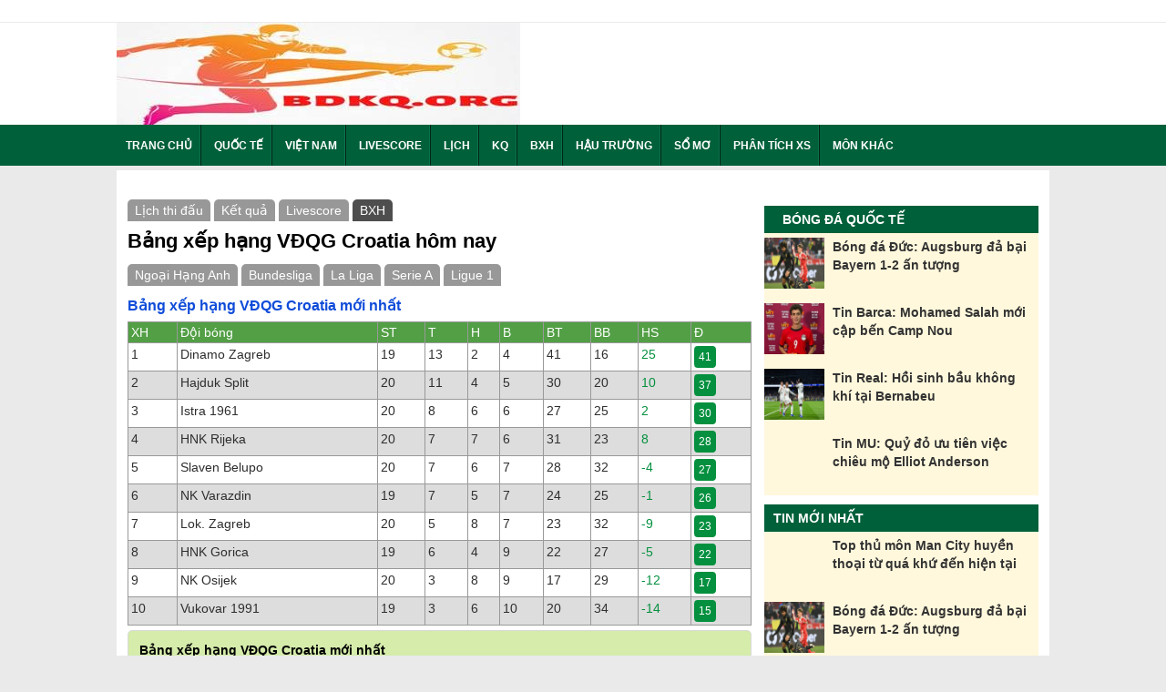

--- FILE ---
content_type: text/html; charset=UTF-8
request_url: https://bdkq.org/bang-xep-hang-bong-da-vdqg-croatia/
body_size: 5402
content:
<!doctype html>
<html lang="vi">
<head>
	<meta charset="UTF-8">
	<meta name="viewport" content="width=device-width, initial-scale=1">
	<link rel="shortcut icon" href="https://bdkq.org/wp-content/uploads/2021/10/cropped-logo-1.jpg" type="image/x-icon" />
	<link rel="profile" href="https://gmpg.org/xfn/11">
	
	<link rel="stylesheet" href="https://bdkq.org/wp-content/themes/bongdaxoso/css/style.css" />
	<link type="text/css" rel="stylesheet" href="https://bdkq.org/wp-content/themes/bongdaxoso/css/custom.css">
	<!-- Custom -->
	<link type="text/css" rel="stylesheet" href="https://bdkq.org/wp-content/themes/bongdaxoso/css/my_styles.css">
	<script type="text/javascript"  src="https://bdkq.org/wp-content/themes/bongdaxoso/js/jquery-1.7.1.min.js"></script>
		<meta property="og:image:secure_url" content="https://bdkq.org/wp-content/uploads/2021/10/bang-xep-hang-bong-da.jpg" />
	<meta property="og:image" content="https://bdkq.org/wp-content/uploads/2021/10/bang-xep-hang-bong-da.jpg" />
	<!-- TL SEO -->
	<meta name='robots' content='index,follow' />
	<title>Theo dõi bảng xếp hạng VĐQG Croatia - 1. HNL mỗi vòng đấu</title>
	<meta name="description" content="Xem bảng xếp hạng VĐQG Croatia theo thời gian thực. Theo dõi bxh 1. HNL chi tiết theo vòng và phong độ từng đội bóng."/>
	<meta name='robots' content='index,follow' />
	<link rel="canonical" href="https://bdkq.org/bang-xep-hang-bong-da-vdqg-croatia/" />
	<meta property="og:locale" content="vi_VN" />
	<meta property="og:type" content="website" />
	<meta property="og:title" content="Theo dõi bảng xếp hạng VĐQG Croatia - 1. HNL mỗi vòng đấu" />
	<meta property="og:description" content="Xem bảng xếp hạng VĐQG Croatia theo thời gian thực. Theo dõi bxh 1. HNL chi tiết theo vòng và phong độ từng đội bóng." />
	<meta property="og:url" content="https://bdkq.org/bang-xep-hang-bong-da-vdqg-croatia/" />
	<meta property="og:site_name" content="BDKQ - Kết quả bóng đá"/>
	<meta name="keywords" content="bảng xếp hạng vdqg croatia, Bang xep hang bong da croatia, bxh vdqg croatia" />
	<meta name="news_keywords" content="bảng xếp hạng vdqg croatia, bảng xếp hạng bóng đá croatia, bxh vdqg croatia" />
	<!-- / TL SEO. -->
		<!-- Google tag (gtag.js) -->
<script async src="https://www.googletagmanager.com/gtag/js?id=G-RY2BVQKP3D"></script>
<script>
  window.dataLayer = window.dataLayer || [];
  function gtag(){dataLayer.push(arguments);}
  gtag('js', new Date());

  gtag('config', 'G-RY2BVQKP3D');
</script>
</head>
<body class="page-template page-template-livescore page-template-bangxephang page-template-livescorebangxephang-php page page-id-23 wp-custom-logo">
			<div id="wapper-all-site">
			<header id="header-pc">
				<div class="top-header">
					<div class="content-page">
						<ul class="list-page-top">
												   </ul>
					</div>
				 </div>
				 <div class="top-logo-header">
					<div class="content-page">
					   <a href="https://bdkq.org" class="logo" title="KQBD | Kết quả bóng đá hôm nay">
							<img src="https://bdkq.org/wp-content/uploads/2021/10/cropped-logo-bdkq.org-1.jpg" alt="KQBD | Kết quả bóng đá hôm nay">
					   </a>
					   <div class="bg-top-header-right"></div>
					</div>
				 </div>
				<!-- Global site tag (gtag.js) - Google Analytics -->
<script async src="https://www.googletagmanager.com/gtag/js?id=G-N931WDRCF4"></script>
<script>
  window.dataLayer = window.dataLayer || [];
  function gtag(){dataLayer.push(arguments);}
  gtag('js', new Date());

  gtag('config', 'G-N931WDRCF4');
</script>
			</header>
			<header id="header-mobile">
			   <div class="bottom-tab">
								   </div>
			   <div class="top-link-header">
				  <a class="item-header item-logo" href="https://bdkq.org"><span class="sprite logo"></span></a>
				  <a class="item-header liverscore" href="https://bdkq.org/ket-qua-bong-da/"><span class="sprite livescore-icon"></span>KQBD</a>
				  <a class="item-header video" href="https://bdkq.org/lich-thi-dau-bong-da/"><span class="sprite magazine-icon"></span>LTD</a>
				  <a class="item-header liverscore" href="https://bdkq.org/bang-xep-hang-bong-da/"><span class="sprite livescore-icon"></span>BXH</a>
				  <a class="item-header item-menu" id="show_menu" href="javascript:void(0);"><span class="sprite menu"></span></a>
				  <a class="item-header item-close-menu hide" id="hide_menu" href="javascript:void(0);"><span class="sprite_menu close-menu"></span></a>
			   </div>
			   <div class="menu-list-item hide">
				  <ul id="menu-main-menu" class="list-menu-top"><li id="menu-item-178" class="menu-item menu-item-type-post_type menu-item-object-page menu-item-home menu-item-178"><a href="https://bdkq.org/" class="nav-link">Trang chủ</a></li>
<li id="menu-item-7" class="menu-item menu-item-type-taxonomy menu-item-object-category menu-item-7"><a href="https://bdkq.org/bong-da-quoc-te/" class="nav-link">Quốc Tế</a></li>
<li id="menu-item-8" class="menu-item menu-item-type-taxonomy menu-item-object-category menu-item-8"><a href="https://bdkq.org/bong-da-viet-nam/" class="nav-link">Việt Nam</a></li>
<li id="menu-item-189" class="menu-item menu-item-type-post_type menu-item-object-page menu-item-189"><a href="https://bdkq.org/livescore/" class="nav-link">LIVESCORE</a></li>
<li id="menu-item-53" class="menu-item menu-item-type-post_type menu-item-object-page menu-item-53"><a href="https://bdkq.org/lich-thi-dau-bong-da/" class="nav-link">Lịch</a></li>
<li id="menu-item-52" class="menu-item menu-item-type-post_type menu-item-object-page menu-item-52"><a href="https://bdkq.org/ket-qua-bong-da/" class="nav-link">KQ</a></li>
<li id="menu-item-51" class="menu-item menu-item-type-post_type menu-item-object-page current-menu-item page_item page-item-23 current_page_item menu-item-51"><a href="https://bdkq.org/bang-xep-hang-bong-da/" aria-current="page" class="nav-link">BXH</a></li>
<li id="menu-item-227" class="menu-item menu-item-type-taxonomy menu-item-object-category menu-item-227"><a href="https://bdkq.org/hau-truong-bong-da/" class="nav-link">Hậu trường</a></li>
<li id="menu-item-1352" class="menu-item menu-item-type-taxonomy menu-item-object-category menu-item-1352"><a href="https://bdkq.org/so-mo/" class="nav-link">Sổ mơ</a></li>
<li id="menu-item-2038" class="menu-item menu-item-type-taxonomy menu-item-object-category menu-item-2038"><a href="https://bdkq.org/phan-tich-xo-so/" class="nav-link">Phân tích XS</a></li>
<li id="menu-item-1879" class="menu-item menu-item-type-taxonomy menu-item-object-category menu-item-1879"><a href="https://bdkq.org/mon-the-thao-khac/" class="nav-link">Môn Khác</a></li>
</ul>				  <div class="clear"></div>
			   </div>
			   <div class="list-link-after-top">
									</div>
				<script type="text/javascript">
					jQuery(document).ready(function($) {
						$("#show_menu").click(function(){
							$(this).addClass("hide");
							$(".menu-list-item").removeClass("hide");
							$("#hide_menu").removeClass("hide");
						});
						$("#hide_menu").click(function(){
							$(this).addClass("hide");
							$(".menu-list-item").addClass("hide");
							$("#show_menu").removeClass("hide");
						});
					});
				 </script>
			</header>
			<div class="menu-top-category" id="div_top_category">
				<div class="content-page">
					<ul id="menu-main-menu" class="list-menu-top"><li class="menu-item menu-item-type-post_type menu-item-object-page menu-item-home menu-item-178"><a href="https://bdkq.org/" class="nav-link">Trang chủ</a></li>
<li class="menu-item menu-item-type-taxonomy menu-item-object-category menu-item-7"><a href="https://bdkq.org/bong-da-quoc-te/" class="nav-link">Quốc Tế</a></li>
<li class="menu-item menu-item-type-taxonomy menu-item-object-category menu-item-8"><a href="https://bdkq.org/bong-da-viet-nam/" class="nav-link">Việt Nam</a></li>
<li class="menu-item menu-item-type-post_type menu-item-object-page menu-item-189"><a href="https://bdkq.org/livescore/" class="nav-link">LIVESCORE</a></li>
<li class="menu-item menu-item-type-post_type menu-item-object-page menu-item-53"><a href="https://bdkq.org/lich-thi-dau-bong-da/" class="nav-link">Lịch</a></li>
<li class="menu-item menu-item-type-post_type menu-item-object-page menu-item-52"><a href="https://bdkq.org/ket-qua-bong-da/" class="nav-link">KQ</a></li>
<li class="menu-item menu-item-type-post_type menu-item-object-page current-menu-item page_item page-item-23 current_page_item menu-item-51"><a href="https://bdkq.org/bang-xep-hang-bong-da/" aria-current="page" class="nav-link">BXH</a></li>
<li class="menu-item menu-item-type-taxonomy menu-item-object-category menu-item-227"><a href="https://bdkq.org/hau-truong-bong-da/" class="nav-link">Hậu trường</a></li>
<li class="menu-item menu-item-type-taxonomy menu-item-object-category menu-item-1352"><a href="https://bdkq.org/so-mo/" class="nav-link">Sổ mơ</a></li>
<li class="menu-item menu-item-type-taxonomy menu-item-object-category menu-item-2038"><a href="https://bdkq.org/phan-tich-xo-so/" class="nav-link">Phân tích XS</a></li>
<li class="menu-item menu-item-type-taxonomy menu-item-object-category menu-item-1879"><a href="https://bdkq.org/mon-the-thao-khac/" class="nav-link">Môn Khác</a></li>
</ul>				</div>
			</div>
			<script type="text/javascript">
				var header = document.getElementById("div_top_category");
				// Get the offset position of the navbar
				var sticky = jQuery('.menu-top-category').offset().top;
				// Add the sticky class to the header when you reach its scroll position. Remove "sticky" when you leave the scroll position
				function funcScroll() {
				  if (window.pageYOffset > sticky) {
					header.classList.add("sticky");
				  } else {
					header.classList.remove("sticky");
				  }
				}
				window.onscroll = function() {funcScroll()};
			 </script>
						<div class="main-container pad12">
				<div class="news-content result-content">
					<div class="content-home-left">
						<section class="clearfix content_box_bxh">
							<div class="tab-match clear">
								<a href="https://bdkq.org/lich-thi-dau-bong-da-vdqg-croatia/">Lịch thi đấu</a>
								<a href="https://bdkq.org/ket-qua-bong-da-vdqg-croatia/">Kết quả</a>
								<a href="https://bdkq.org/livescore/">Livescore</a>
								<a class="active" href="https://bdkq.org/bang-xep-hang-bong-da-vdqg-croatia/">BXH</a>
							</div>
							<div class="content-list-live">
								<h1>Bảng xếp hạng VĐQG Croatia hôm nay</h1>
							</div>
							<div class="tab-match clear">
								<a href="/bang-xep-hang-bong-da-ngoai-hang-anh/">Ngoại Hạng Anh</a> <a href="/bang-xep-hang-bong-da-vdqg-duc/">Bundesliga</a> <a href="/bang-xep-hang-bong-da-vdqg-tay-ban-nha/">La Liga</a> <a href="/bang-xep-hang-bong-da-vdqg-italia/">Serie A</a> <a href="/bang-xep-hang-bong-da-vdqg-phap/">Ligue 1</a>							</div>
							<div class="clear"></div>
						</section>
						<section class="clearfix content_box_bxh">
														<h2 class="table_live_giai_h2 mar_tb_5">Bảng xếp hạng VĐQG Croatia mới nhất</h2>							<div class="table-ranking-content">
								<table class="standings" width="100%" cellspacing="0" cellpadding="4" border="1">
									<thead>
										<tr>
										 <td>XH</td>
										 <td>Đội bóng</td>
										 <td>ST</td>
										 <td>T</td>
										 <td>H</td>
										 <td>B</td>
										 <td>BT</td>
										 <td>BB</td>
										 <td>HS</td>
										 <td>Đ</td>
										</tr>
									</thead>
									<tbody>
																													<tr>
											<td>1</td>
											<td>Dinamo Zagreb</td>
											<td>19</td>
											<td>13</td>
											<td>2</td>
											<td>4</td>
											<td>41</td>
											<td>16</td>
											<td class="green-text">25</td>
											<td><span class="button-points">41</span></td>
										</tr>
																				<tr>
											<td>2</td>
											<td>Hajduk Split</td>
											<td>20</td>
											<td>11</td>
											<td>4</td>
											<td>5</td>
											<td>30</td>
											<td>20</td>
											<td class="green-text">10</td>
											<td><span class="button-points">37</span></td>
										</tr>
																				<tr>
											<td>3</td>
											<td>Istra 1961</td>
											<td>20</td>
											<td>8</td>
											<td>6</td>
											<td>6</td>
											<td>27</td>
											<td>25</td>
											<td class="green-text">2</td>
											<td><span class="button-points">30</span></td>
										</tr>
																				<tr>
											<td>4</td>
											<td>HNK Rijeka</td>
											<td>20</td>
											<td>7</td>
											<td>7</td>
											<td>6</td>
											<td>31</td>
											<td>23</td>
											<td class="green-text">8</td>
											<td><span class="button-points">28</span></td>
										</tr>
																				<tr>
											<td>5</td>
											<td>Slaven Belupo</td>
											<td>20</td>
											<td>7</td>
											<td>6</td>
											<td>7</td>
											<td>28</td>
											<td>32</td>
											<td class="green-text">-4</td>
											<td><span class="button-points">27</span></td>
										</tr>
																				<tr>
											<td>6</td>
											<td>NK Varazdin</td>
											<td>19</td>
											<td>7</td>
											<td>5</td>
											<td>7</td>
											<td>24</td>
											<td>25</td>
											<td class="green-text">-1</td>
											<td><span class="button-points">26</span></td>
										</tr>
																				<tr>
											<td>7</td>
											<td>Lok. Zagreb</td>
											<td>20</td>
											<td>5</td>
											<td>8</td>
											<td>7</td>
											<td>23</td>
											<td>32</td>
											<td class="green-text">-9</td>
											<td><span class="button-points">23</span></td>
										</tr>
																				<tr>
											<td>8</td>
											<td>HNK Gorica</td>
											<td>19</td>
											<td>6</td>
											<td>4</td>
											<td>9</td>
											<td>22</td>
											<td>27</td>
											<td class="green-text">-5</td>
											<td><span class="button-points">22</span></td>
										</tr>
																				<tr>
											<td>9</td>
											<td>NK Osijek</td>
											<td>20</td>
											<td>3</td>
											<td>8</td>
											<td>9</td>
											<td>17</td>
											<td>29</td>
											<td class="green-text">-12</td>
											<td><span class="button-points">17</span></td>
										</tr>
																				<tr>
											<td>10</td>
											<td>Vukovar 1991</td>
											<td>19</td>
											<td>3</td>
											<td>6</td>
											<td>10</td>
											<td>20</td>
											<td>34</td>
											<td class="green-text">-14</td>
											<td><span class="button-points">15</span></td>
										</tr>
																			</tbody>
								</table>
								<div class="zone-notice intro-small">
									<h2 style="text-align: justify;"><strong>Bảng xếp hạng VĐQG Croatia mới nhất</strong></h2>
<p style="text-align: justify;">Sau mỗi vòng đấu, thứ hạng các đội luôn là tâm điểm được người hâm mộ quan tâm hàng đầu. Vì vậy, chúng tôi cam kết cung cấp thông tin xếp hạng nhanh chóng và chính xác nhất, giúp bạn nắm bắt kịp thời mọi diễn biến hấp dẫn của giải đấu <strong>VĐQG Croatia</strong>.</p>
<p style="text-align: justify;"><strong>Giải nghĩa thông số trên bảng xếp hạng bóng đá VĐQG Croatia:</strong></p>
<p style="text-align: justify;"><strong>#:</strong> Thứ tự trên BXH</p>
<p style="text-align: justify;"><strong>TR:</strong> Số trận đấu</p>
<p style="text-align: justify;"><strong>T:</strong> Số trận Thắng</p>
<p style="text-align: justify;"><strong>H:</strong> Số trận Hòa</p>
<p style="text-align: justify;"><strong>B:</strong> Số trận Bại</p>
<p style="text-align: justify;"><strong>BT:</strong> Số Bàn thắng</p>
<p style="text-align: justify;"><strong>BB:</strong> Số Bàn bại</p>
<p style="text-align: justify;"><strong>+/-:</strong> Hiệu số</p>
<p style="text-align: justify;"><strong>Đ:</strong> Điểm</p>								</div>
							</section>
						</div>
					</div>
					<div class="content-home-right">
						<div class="content-homenew-right">
<section id="vnkplus_post-2" class="widget related_post-2 widget_related_post">	<div class="list_New_col-left">
				<div class="list_title_New_col-left">
			<a title="Bóng Đá Quốc Tế" href="https://bdkq.org/bong-da-quoc-te/">
				Bóng Đá Quốc Tế			</a>
		</div>
		<div class="list_menu_New_col-left bg_fff8dc">
			<ul>
							<li>
					<div class="sr_img">
						<a href="https://bdkq.org/bong-da-duc-augsburg-da-bai-bayern-1-2-an-tuong/" class="thumbnail" title="Bóng đá Đức: Augsburg đả bại Bayern 1-2 ấn tượng">
							<img width="600" height="450" src="https://bdkq.org/wp-content/uploads/2026/01/Augsburg-thang-bayern.jpg" class="sidebar-img wp-post-image" alt="Bóng đá Đức: Augsburg đả bại Bayern 1-2 ấn tượng" title="Bóng đá Đức: Augsburg đả bại Bayern 1-2 ấn tượng" decoding="async" loading="lazy" />						</a>
					</div>
					<div class="sr_title">
						<a href="https://bdkq.org/bong-da-duc-augsburg-da-bai-bayern-1-2-an-tuong/" title="Bóng đá Đức: Augsburg đả bại Bayern 1-2 ấn tượng">
							Bóng đá Đức: Augsburg đả bại Bayern 1-2 ấn tượng						</a>
					</div>
				</li>
							<li>
					<div class="sr_img">
						<a href="https://bdkq.org/tin-barca-mohamed-salah-moi-cap-ben-camp-nou/" class="thumbnail" title="Tin Barca: Mohamed Salah mới cập bến Camp Nou">
							<img width="600" height="450" src="https://bdkq.org/wp-content/uploads/2026/01/tin-barca-mohamed-salah-moi-cap-ben-camp-nou.jpg" class="sidebar-img wp-post-image" alt="Tin Barca: Mohamed Salah mới cập bến Camp Nou" title="Tin Barca: Mohamed Salah mới cập bến Camp Nou" decoding="async" loading="lazy" />						</a>
					</div>
					<div class="sr_title">
						<a href="https://bdkq.org/tin-barca-mohamed-salah-moi-cap-ben-camp-nou/" title="Tin Barca: Mohamed Salah mới cập bến Camp Nou">
							Tin Barca: Mohamed Salah mới cập bến Camp Nou						</a>
					</div>
				</li>
							<li>
					<div class="sr_img">
						<a href="https://bdkq.org/tin-real-hoi-sinh-bau-khong-khi-tai-bernabeu/" class="thumbnail" title="Tin Real: Hồi sinh bầu không khí tại Bernabeu">
							<img width="600" height="450" src="https://bdkq.org/wp-content/uploads/2026/01/tin-real-hoi-sinh-bau-khong-khi-tai-bernabeu.jpg" class="sidebar-img wp-post-image" alt="Tin Real: Hồi sinh bầu không khí tại Bernabeu" title="Tin Real: Hồi sinh bầu không khí tại Bernabeu" decoding="async" loading="lazy" />						</a>
					</div>
					<div class="sr_title">
						<a href="https://bdkq.org/tin-real-hoi-sinh-bau-khong-khi-tai-bernabeu/" title="Tin Real: Hồi sinh bầu không khí tại Bernabeu">
							Tin Real: Hồi sinh bầu không khí tại Bernabeu						</a>
					</div>
				</li>
							<li>
					<div class="sr_img">
						<a href="https://bdkq.org/tin-mu-quy-do-uu-tien-viec-chieu-mo-elliot-anderson/" class="thumbnail" title="Tin MU: Quỷ đỏ ưu tiên việc chiêu mộ Elliot Anderson">
							<img width="600" height="450" src="https://bdkq.org/wp-content/uploads/2026/01/tin-mu-quy-do-uu-tien-viec-chieu-mo-elliot-anderson.jpg" class="sidebar-img wp-post-image" alt="Tin MU: Quỷ đỏ ưu tiên việc chiêu mộ Elliot Anderson" title="Tin MU: Quỷ đỏ ưu tiên việc chiêu mộ Elliot Anderson" decoding="async" loading="lazy" />						</a>
					</div>
					<div class="sr_title">
						<a href="https://bdkq.org/tin-mu-quy-do-uu-tien-viec-chieu-mo-elliot-anderson/" title="Tin MU: Quỷ đỏ ưu tiên việc chiêu mộ Elliot Anderson">
							Tin MU: Quỷ đỏ ưu tiên việc chiêu mộ Elliot Anderson						</a>
					</div>
				</li>
						</ul>
		</div>
	</div>
</section><section id="lovepostnews-2" class="widget related_post-2 widget_related_post">		<div class="list_New_col-left">
						<div class="list_title_New_col-left">TIN MỚI NHẤT</div>
			<div class="list_menu_New_col-left bg_fff8dc">
				<ul>
								<li>
					<div class="sr_img">
						<a href="https://bdkq.org/top-danh-sach-thu-mon-man-city-huyen-thoai/" class="thumbnail" title="Top thủ môn Man City huyền thoại từ quá khứ đến hiện tại">
							<img width="600" height="450" src="https://bdkq.org/wp-content/uploads/2026/01/thu-mon-man-city-huyen-thoai.jpg" class="sidebar-img wp-post-image" alt="Top thủ môn Man City huyền thoại từ quá khứ đến hiện tại" title="Top thủ môn Man City huyền thoại từ quá khứ đến hiện tại" decoding="async" loading="lazy" />						</a>
					</div>
					<div class="sr_title">
						<a href="https://bdkq.org/top-danh-sach-thu-mon-man-city-huyen-thoai/" title="Top thủ môn Man City huyền thoại từ quá khứ đến hiện tại">
							Top thủ môn Man City huyền thoại từ quá khứ đến hiện tại						</a>
					</div>
				</li>
								<li>
					<div class="sr_img">
						<a href="https://bdkq.org/bong-da-duc-augsburg-da-bai-bayern-1-2-an-tuong/" class="thumbnail" title="Bóng đá Đức: Augsburg đả bại Bayern 1-2 ấn tượng">
							<img width="600" height="450" src="https://bdkq.org/wp-content/uploads/2026/01/Augsburg-thang-bayern.jpg" class="sidebar-img wp-post-image" alt="Bóng đá Đức: Augsburg đả bại Bayern 1-2 ấn tượng" title="Bóng đá Đức: Augsburg đả bại Bayern 1-2 ấn tượng" decoding="async" loading="lazy" />						</a>
					</div>
					<div class="sr_title">
						<a href="https://bdkq.org/bong-da-duc-augsburg-da-bai-bayern-1-2-an-tuong/" title="Bóng đá Đức: Augsburg đả bại Bayern 1-2 ấn tượng">
							Bóng đá Đức: Augsburg đả bại Bayern 1-2 ấn tượng						</a>
					</div>
				</li>
								<li>
					<div class="sr_img">
						<a href="https://bdkq.org/tin-barca-mohamed-salah-moi-cap-ben-camp-nou/" class="thumbnail" title="Tin Barca: Mohamed Salah mới cập bến Camp Nou">
							<img width="600" height="450" src="https://bdkq.org/wp-content/uploads/2026/01/tin-barca-mohamed-salah-moi-cap-ben-camp-nou.jpg" class="sidebar-img wp-post-image" alt="Tin Barca: Mohamed Salah mới cập bến Camp Nou" title="Tin Barca: Mohamed Salah mới cập bến Camp Nou" decoding="async" loading="lazy" />						</a>
					</div>
					<div class="sr_title">
						<a href="https://bdkq.org/tin-barca-mohamed-salah-moi-cap-ben-camp-nou/" title="Tin Barca: Mohamed Salah mới cập bến Camp Nou">
							Tin Barca: Mohamed Salah mới cập bến Camp Nou						</a>
					</div>
				</li>
								<li>
					<div class="sr_img">
						<a href="https://bdkq.org/nam-mo-thay-be-boi-la-hen-hay-xui/" class="thumbnail" title="Nằm mơ thấy bể bơi là hên hay xui? Có nên lo lắng không?">
							<img width="600" height="450" src="https://bdkq.org/wp-content/uploads/2026/01/nam-mo-thay-be-boi.jpg" class="sidebar-img wp-post-image" alt="Nằm mơ thấy bể bơi là hên hay xui? Có nên lo lắng không?" title="Nằm mơ thấy bể bơi là hên hay xui? Có nên lo lắng không?" decoding="async" loading="lazy" />						</a>
					</div>
					<div class="sr_title">
						<a href="https://bdkq.org/nam-mo-thay-be-boi-la-hen-hay-xui/" title="Nằm mơ thấy bể bơi là hên hay xui? Có nên lo lắng không?">
							Nằm mơ thấy bể bơi là hên hay xui? Có nên lo lắng không?						</a>
					</div>
				</li>
								</ul>
			</div>
		</div>
	</section></div>					</div>
				</div>
			</div>
						<div class="clear"></div>
			<div class="list-link-footer content-page">
				<div id="zone-footer-tags">
					<div class="content-link-footer"><p><a href="/"><b>Bdkq.org</b>:</a> <a href="https://bdkq.org/livescore">Livescore</a> | <a href="https://bdkq.org/lich-thi-dau-bong-da">Lịch thi đấu bóng đá</a> | <a href="https://bdkq.org/ket-qua-bong-da">Kết quả bóng đá</a> | <a href="https://bdkq.org/bang-xep-hang-bong-da">Bảng xếp hạng</a> | <a href="https://bdkq.org/keo-bong-da-truc-tuyen">Kèo bóng đá</a> </p>
Liên kết: <a href="https://bongda.wap.vn/ty-le-bong-da.html" title="Tỷ lệ kèo bóng đá trực tuyến" target="_blank">tỷ lệ kèo</a> | <a title="KQBD - Kết quả bóng đá trực tuyến hôm nay" href="https://ketquabongda.com/">kqbd</a> | <a href="https://lichthidau.com/nhan-dinh-keo-bong-da.html" title="Nhận định bóng đá - nhận định keonhacai" target="_blank">nhận định bóng đá keonhacai</a> | <a href="https://lichthidau.com/keo-bong-da-vdqg-tay-ban-nha-tbn.html" title="Tỷ lệ kèo bóng đá Tây Ban Nha" target="_blank">kèo bóng đá tây ban nha</a> | <a href="https://xosodaiviet.mobi/xsag-xo-so-an-giang.html" title="Kết quả xổ số An Giang hôm nay" target="_blank">Xổ số An Giang</a> | <a href="https://xosodaiviet.mobi/du-doan-xo-so-mien-trung.html" title="dự đoán xổ số miền trung hôm nay chuẩn xác" target="_blank">dự đoán xổ số miền trung hôm nay</a> | <a href="https://sxmb.com/xspy-ket-qua-xo-so-phu-yen.html" title="Kết quả xổ số kiến thiết Phú Yên" target="_blank">Xổ số kiến thiết Phú Yên</a> | <a href="https://sxmb.com/" title="Kết quả xổ số miền bắc hôm nay" target="_blank">xổ số miền bắc</a> | <a href="https://ketquabongda.com/ty-le-keo-bong-da.html" title="Tỷ lệ bóng đá trực tuyến hôm nay" target="_blank">tỷ lệ bóng đá</a> | <a href="https://ketquabongda.com/livescore.html" title="Tỷ số bóng đá trực tuyến hôm nay" target="_blank">tỷ số trực tuyến</a> | <a href="https://bongdawap.com/" title="Wap bóng đá số - dữ liệu 66 trực tuyến" target="_blank">bóng đá số - dữ liệu 66</a> | <a href="https://bongdawap.com/nhan-dinh-bong-da.html" title="Nhận định bóng đá Wap hôm nay" target="_blank">nhận định bóng đá</a> | <a href="https://lichthidau.com/ty-le-keo-nha-cai.html" title="Tỷ lệ kèo cược bóng đá hôm nay" target="_blank">tỷ lệ kèo bóng đá</a>
				</div>
			</div>
			<div class="info">
				<div class="content-page">
					<div class="clear"></div>
					<div class="content-logo-emobi">
						<div class="list-button-footer">
				</div>
			</div>
			<!-- #footer ends. -->
		</div>
		<div id="toTop" style=""><span></span></div>
		<script type="text/javascript" src="https://bdkq.org/wp-content/themes/bongdaxoso/js/custom.js"></script>
		<!-- js  -->
		<script type="text/javascript">
			$(function() {
				$(window).load(function() {
					$('#toTop').fadeOut();
				});
			   
			   $(window).scroll(function() {
				   if ($(this).scrollTop() != 0) {
					   $('#toTop').fadeIn();
				   } else {
					   $('#toTop').fadeOut();
				   }
			   });
		   
			   $('#toTop').click(function() {
				   $('body,html').animate({ scrollTop: 0 }, 800);
			   });
		   });
		</script>
			<script defer src="https://static.cloudflareinsights.com/beacon.min.js/vcd15cbe7772f49c399c6a5babf22c1241717689176015" integrity="sha512-ZpsOmlRQV6y907TI0dKBHq9Md29nnaEIPlkf84rnaERnq6zvWvPUqr2ft8M1aS28oN72PdrCzSjY4U6VaAw1EQ==" data-cf-beacon='{"version":"2024.11.0","token":"0d4b2e97d34846c7959fbda0b3f3aed6","r":1,"server_timing":{"name":{"cfCacheStatus":true,"cfEdge":true,"cfExtPri":true,"cfL4":true,"cfOrigin":true,"cfSpeedBrain":true},"location_startswith":null}}' crossorigin="anonymous"></script>
</body>
</html>
